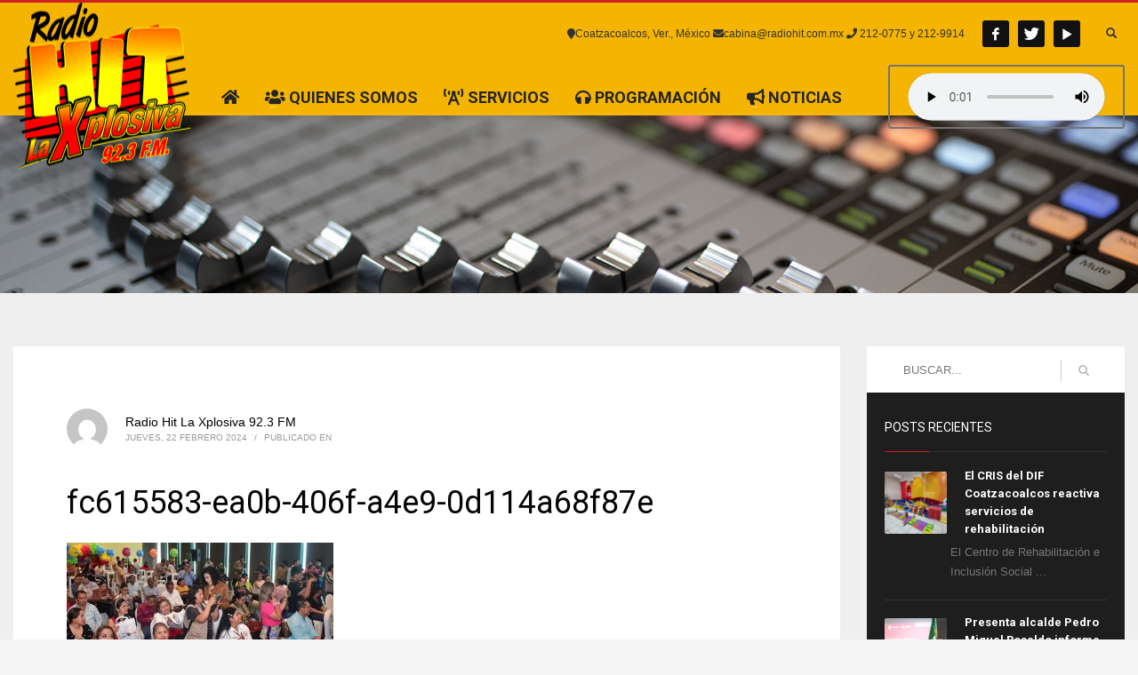

--- FILE ---
content_type: text/html; charset=UTF-8
request_url: https://radiohit.com.mx/22/02/2024/43776/fc615583-ea0b-406f-a4e9-0d114a68f87e/
body_size: 16732
content:
<!DOCTYPE html>
<html dir="ltr" lang="es">
<head>
<meta charset="UTF-8"/>
<meta name="twitter:widgets:csp" content="on"/>
<link rel="profile" href="http://gmpg.org/xfn/11"/>
<link rel="pingback" href="https://radiohit.com.mx/xmlrpc.php"/>

<title>fc615583-ea0b-406f-a4e9-0d114a68f87e | Radio Hit</title>

		<!-- All in One SEO 4.4.3 - aioseo.com -->
		<meta name="robots" content="max-image-preview:large" />
		<meta name="google-site-verification" content="google4183ab7c1d34788e" />
		<link rel="canonical" href="https://radiohit.com.mx/22/02/2024/43776/fc615583-ea0b-406f-a4e9-0d114a68f87e/" />
		<meta name="generator" content="All in One SEO (AIOSEO) 4.4.3" />
		<script type="application/ld+json" class="aioseo-schema">
			{"@context":"https:\/\/schema.org","@graph":[{"@type":"BreadcrumbList","@id":"https:\/\/radiohit.com.mx\/22\/02\/2024\/43776\/fc615583-ea0b-406f-a4e9-0d114a68f87e\/#breadcrumblist","itemListElement":[{"@type":"ListItem","@id":"https:\/\/radiohit.com.mx\/#listItem","position":1,"item":{"@type":"WebPage","@id":"https:\/\/radiohit.com.mx\/","name":"Inicio","description":"La Xplosiva 92.3 FM","url":"https:\/\/radiohit.com.mx\/"},"nextItem":"https:\/\/radiohit.com.mx\/22\/02\/2024\/43776\/fc615583-ea0b-406f-a4e9-0d114a68f87e\/#listItem"},{"@type":"ListItem","@id":"https:\/\/radiohit.com.mx\/22\/02\/2024\/43776\/fc615583-ea0b-406f-a4e9-0d114a68f87e\/#listItem","position":2,"item":{"@type":"WebPage","@id":"https:\/\/radiohit.com.mx\/22\/02\/2024\/43776\/fc615583-ea0b-406f-a4e9-0d114a68f87e\/","name":"fc615583-ea0b-406f-a4e9-0d114a68f87e","url":"https:\/\/radiohit.com.mx\/22\/02\/2024\/43776\/fc615583-ea0b-406f-a4e9-0d114a68f87e\/"},"previousItem":"https:\/\/radiohit.com.mx\/#listItem"}]},{"@type":"ItemPage","@id":"https:\/\/radiohit.com.mx\/22\/02\/2024\/43776\/fc615583-ea0b-406f-a4e9-0d114a68f87e\/#itempage","url":"https:\/\/radiohit.com.mx\/22\/02\/2024\/43776\/fc615583-ea0b-406f-a4e9-0d114a68f87e\/","name":"fc615583-ea0b-406f-a4e9-0d114a68f87e | Radio Hit","inLanguage":"es-ES","isPartOf":{"@id":"https:\/\/radiohit.com.mx\/#website"},"breadcrumb":{"@id":"https:\/\/radiohit.com.mx\/22\/02\/2024\/43776\/fc615583-ea0b-406f-a4e9-0d114a68f87e\/#breadcrumblist"},"author":{"@id":"https:\/\/radiohit.com.mx\/author\/webmaster\/#author"},"creator":{"@id":"https:\/\/radiohit.com.mx\/author\/webmaster\/#author"},"datePublished":"2024-02-22T23:17:22-06:00","dateModified":"2024-02-22T23:17:22-06:00"},{"@type":"Organization","@id":"https:\/\/radiohit.com.mx\/#organization","name":"RADIO HIT COATZACOALCOS","url":"https:\/\/radiohit.com.mx\/","logo":{"@type":"ImageObject","url":"https:\/\/radiohit.com.mx\/wp-content\/uploads\/2020\/03\/radiohit_agencia_multimedios_radio_video_tv_facebook_youtube_comerciales_audios_marketing_digital_trafiker_coatzacoalcos_minatitlan_acayucan_logo_normal.png","@id":"https:\/\/radiohit.com.mx\/#organizationLogo","width":257,"height":200},"image":{"@id":"https:\/\/radiohit.com.mx\/#organizationLogo"}},{"@type":"Person","@id":"https:\/\/radiohit.com.mx\/author\/webmaster\/#author","url":"https:\/\/radiohit.com.mx\/author\/webmaster\/","name":"Radio Hit La Xplosiva 92.3 FM","image":{"@type":"ImageObject","@id":"https:\/\/radiohit.com.mx\/22\/02\/2024\/43776\/fc615583-ea0b-406f-a4e9-0d114a68f87e\/#authorImage","url":"https:\/\/secure.gravatar.com\/avatar\/318c4d3c888a4cd807789030cb6efe13?s=96&d=mm&r=g","width":96,"height":96,"caption":"Radio Hit La Xplosiva 92.3 FM"}},{"@type":"WebSite","@id":"https:\/\/radiohit.com.mx\/#website","url":"https:\/\/radiohit.com.mx\/","name":"Radio Hit","description":"La Xplosiva 92.3 FM","inLanguage":"es-ES","publisher":{"@id":"https:\/\/radiohit.com.mx\/#organization"}}]}
		</script>
		<script type="text/javascript" >
			window.ga=window.ga||function(){(ga.q=ga.q||[]).push(arguments)};ga.l=+new Date;
			ga('create', "UA-162183869-1", 'auto');
			ga('send', 'pageview');
		</script>
		<script async src="https://www.google-analytics.com/analytics.js"></script>
		<!-- All in One SEO -->

<link rel='dns-prefetch' href='//fonts.googleapis.com' />
<link rel='dns-prefetch' href='//use.fontawesome.com' />
<link rel="alternate" type="application/rss+xml" title="Radio Hit &raquo; Feed" href="https://radiohit.com.mx/feed/" />
<link rel="alternate" type="application/rss+xml" title="Radio Hit &raquo; Feed de los comentarios" href="https://radiohit.com.mx/comments/feed/" />
<script type="text/javascript">
window._wpemojiSettings = {"baseUrl":"https:\/\/s.w.org\/images\/core\/emoji\/14.0.0\/72x72\/","ext":".png","svgUrl":"https:\/\/s.w.org\/images\/core\/emoji\/14.0.0\/svg\/","svgExt":".svg","source":{"concatemoji":"https:\/\/radiohit.com.mx\/wp-includes\/js\/wp-emoji-release.min.js?ver=6.2.8"}};
/*! This file is auto-generated */
!function(e,a,t){var n,r,o,i=a.createElement("canvas"),p=i.getContext&&i.getContext("2d");function s(e,t){p.clearRect(0,0,i.width,i.height),p.fillText(e,0,0);e=i.toDataURL();return p.clearRect(0,0,i.width,i.height),p.fillText(t,0,0),e===i.toDataURL()}function c(e){var t=a.createElement("script");t.src=e,t.defer=t.type="text/javascript",a.getElementsByTagName("head")[0].appendChild(t)}for(o=Array("flag","emoji"),t.supports={everything:!0,everythingExceptFlag:!0},r=0;r<o.length;r++)t.supports[o[r]]=function(e){if(p&&p.fillText)switch(p.textBaseline="top",p.font="600 32px Arial",e){case"flag":return s("\ud83c\udff3\ufe0f\u200d\u26a7\ufe0f","\ud83c\udff3\ufe0f\u200b\u26a7\ufe0f")?!1:!s("\ud83c\uddfa\ud83c\uddf3","\ud83c\uddfa\u200b\ud83c\uddf3")&&!s("\ud83c\udff4\udb40\udc67\udb40\udc62\udb40\udc65\udb40\udc6e\udb40\udc67\udb40\udc7f","\ud83c\udff4\u200b\udb40\udc67\u200b\udb40\udc62\u200b\udb40\udc65\u200b\udb40\udc6e\u200b\udb40\udc67\u200b\udb40\udc7f");case"emoji":return!s("\ud83e\udef1\ud83c\udffb\u200d\ud83e\udef2\ud83c\udfff","\ud83e\udef1\ud83c\udffb\u200b\ud83e\udef2\ud83c\udfff")}return!1}(o[r]),t.supports.everything=t.supports.everything&&t.supports[o[r]],"flag"!==o[r]&&(t.supports.everythingExceptFlag=t.supports.everythingExceptFlag&&t.supports[o[r]]);t.supports.everythingExceptFlag=t.supports.everythingExceptFlag&&!t.supports.flag,t.DOMReady=!1,t.readyCallback=function(){t.DOMReady=!0},t.supports.everything||(n=function(){t.readyCallback()},a.addEventListener?(a.addEventListener("DOMContentLoaded",n,!1),e.addEventListener("load",n,!1)):(e.attachEvent("onload",n),a.attachEvent("onreadystatechange",function(){"complete"===a.readyState&&t.readyCallback()})),(e=t.source||{}).concatemoji?c(e.concatemoji):e.wpemoji&&e.twemoji&&(c(e.twemoji),c(e.wpemoji)))}(window,document,window._wpemojiSettings);
</script>
<style type="text/css">
img.wp-smiley,
img.emoji {
	display: inline !important;
	border: none !important;
	box-shadow: none !important;
	height: 1em !important;
	width: 1em !important;
	margin: 0 0.07em !important;
	vertical-align: -0.1em !important;
	background: none !important;
	padding: 0 !important;
}
</style>
	<link rel='stylesheet' id='zn_all_g_fonts-css' href='//fonts.googleapis.com/css?family=Roboto%3Aregular%2C300%2C700%2C900&#038;ver=6.2.8' type='text/css' media='all' />
<link rel='stylesheet' id='wp-block-library-css' href='https://radiohit.com.mx/wp-includes/css/dist/block-library/style.min.css?ver=6.2.8' type='text/css' media='all' />
<style id='joinchat-button-style-inline-css' type='text/css'>
.wp-block-joinchat-button{border:none!important;text-align:center}.wp-block-joinchat-button figure{display:table;margin:0 auto;padding:0}.wp-block-joinchat-button figcaption{font:normal normal 400 .6em/2em var(--wp--preset--font-family--system-font,sans-serif);margin:0;padding:0}.wp-block-joinchat-button .joinchat-button__qr{background-color:#fff;border:6px solid #25d366;border-radius:30px;box-sizing:content-box;display:block;height:200px;margin:auto;overflow:hidden;padding:10px;width:200px}.wp-block-joinchat-button .joinchat-button__qr canvas,.wp-block-joinchat-button .joinchat-button__qr img{display:block;margin:auto}.wp-block-joinchat-button .joinchat-button__link{align-items:center;background-color:#25d366;border:6px solid #25d366;border-radius:30px;display:inline-flex;flex-flow:row nowrap;justify-content:center;line-height:1.25em;margin:0 auto;text-decoration:none}.wp-block-joinchat-button .joinchat-button__link:before{background:transparent var(--joinchat-ico) no-repeat center;background-size:100%;content:"";display:block;height:1.5em;margin:-.75em .75em -.75em 0;width:1.5em}.wp-block-joinchat-button figure+.joinchat-button__link{margin-top:10px}@media (orientation:landscape)and (min-height:481px),(orientation:portrait)and (min-width:481px){.wp-block-joinchat-button.joinchat-button--qr-only figure+.joinchat-button__link{display:none}}@media (max-width:480px),(orientation:landscape)and (max-height:480px){.wp-block-joinchat-button figure{display:none}}

</style>
<link rel='stylesheet' id='classic-theme-styles-css' href='https://radiohit.com.mx/wp-includes/css/classic-themes.min.css?ver=6.2.8' type='text/css' media='all' />
<style id='global-styles-inline-css' type='text/css'>
body{--wp--preset--color--black: #000000;--wp--preset--color--cyan-bluish-gray: #abb8c3;--wp--preset--color--white: #ffffff;--wp--preset--color--pale-pink: #f78da7;--wp--preset--color--vivid-red: #cf2e2e;--wp--preset--color--luminous-vivid-orange: #ff6900;--wp--preset--color--luminous-vivid-amber: #fcb900;--wp--preset--color--light-green-cyan: #7bdcb5;--wp--preset--color--vivid-green-cyan: #00d084;--wp--preset--color--pale-cyan-blue: #8ed1fc;--wp--preset--color--vivid-cyan-blue: #0693e3;--wp--preset--color--vivid-purple: #9b51e0;--wp--preset--gradient--vivid-cyan-blue-to-vivid-purple: linear-gradient(135deg,rgba(6,147,227,1) 0%,rgb(155,81,224) 100%);--wp--preset--gradient--light-green-cyan-to-vivid-green-cyan: linear-gradient(135deg,rgb(122,220,180) 0%,rgb(0,208,130) 100%);--wp--preset--gradient--luminous-vivid-amber-to-luminous-vivid-orange: linear-gradient(135deg,rgba(252,185,0,1) 0%,rgba(255,105,0,1) 100%);--wp--preset--gradient--luminous-vivid-orange-to-vivid-red: linear-gradient(135deg,rgba(255,105,0,1) 0%,rgb(207,46,46) 100%);--wp--preset--gradient--very-light-gray-to-cyan-bluish-gray: linear-gradient(135deg,rgb(238,238,238) 0%,rgb(169,184,195) 100%);--wp--preset--gradient--cool-to-warm-spectrum: linear-gradient(135deg,rgb(74,234,220) 0%,rgb(151,120,209) 20%,rgb(207,42,186) 40%,rgb(238,44,130) 60%,rgb(251,105,98) 80%,rgb(254,248,76) 100%);--wp--preset--gradient--blush-light-purple: linear-gradient(135deg,rgb(255,206,236) 0%,rgb(152,150,240) 100%);--wp--preset--gradient--blush-bordeaux: linear-gradient(135deg,rgb(254,205,165) 0%,rgb(254,45,45) 50%,rgb(107,0,62) 100%);--wp--preset--gradient--luminous-dusk: linear-gradient(135deg,rgb(255,203,112) 0%,rgb(199,81,192) 50%,rgb(65,88,208) 100%);--wp--preset--gradient--pale-ocean: linear-gradient(135deg,rgb(255,245,203) 0%,rgb(182,227,212) 50%,rgb(51,167,181) 100%);--wp--preset--gradient--electric-grass: linear-gradient(135deg,rgb(202,248,128) 0%,rgb(113,206,126) 100%);--wp--preset--gradient--midnight: linear-gradient(135deg,rgb(2,3,129) 0%,rgb(40,116,252) 100%);--wp--preset--duotone--dark-grayscale: url('#wp-duotone-dark-grayscale');--wp--preset--duotone--grayscale: url('#wp-duotone-grayscale');--wp--preset--duotone--purple-yellow: url('#wp-duotone-purple-yellow');--wp--preset--duotone--blue-red: url('#wp-duotone-blue-red');--wp--preset--duotone--midnight: url('#wp-duotone-midnight');--wp--preset--duotone--magenta-yellow: url('#wp-duotone-magenta-yellow');--wp--preset--duotone--purple-green: url('#wp-duotone-purple-green');--wp--preset--duotone--blue-orange: url('#wp-duotone-blue-orange');--wp--preset--font-size--small: 13px;--wp--preset--font-size--medium: 20px;--wp--preset--font-size--large: 36px;--wp--preset--font-size--x-large: 42px;--wp--preset--spacing--20: 0.44rem;--wp--preset--spacing--30: 0.67rem;--wp--preset--spacing--40: 1rem;--wp--preset--spacing--50: 1.5rem;--wp--preset--spacing--60: 2.25rem;--wp--preset--spacing--70: 3.38rem;--wp--preset--spacing--80: 5.06rem;--wp--preset--shadow--natural: 6px 6px 9px rgba(0, 0, 0, 0.2);--wp--preset--shadow--deep: 12px 12px 50px rgba(0, 0, 0, 0.4);--wp--preset--shadow--sharp: 6px 6px 0px rgba(0, 0, 0, 0.2);--wp--preset--shadow--outlined: 6px 6px 0px -3px rgba(255, 255, 255, 1), 6px 6px rgba(0, 0, 0, 1);--wp--preset--shadow--crisp: 6px 6px 0px rgba(0, 0, 0, 1);}:where(.is-layout-flex){gap: 0.5em;}body .is-layout-flow > .alignleft{float: left;margin-inline-start: 0;margin-inline-end: 2em;}body .is-layout-flow > .alignright{float: right;margin-inline-start: 2em;margin-inline-end: 0;}body .is-layout-flow > .aligncenter{margin-left: auto !important;margin-right: auto !important;}body .is-layout-constrained > .alignleft{float: left;margin-inline-start: 0;margin-inline-end: 2em;}body .is-layout-constrained > .alignright{float: right;margin-inline-start: 2em;margin-inline-end: 0;}body .is-layout-constrained > .aligncenter{margin-left: auto !important;margin-right: auto !important;}body .is-layout-constrained > :where(:not(.alignleft):not(.alignright):not(.alignfull)){max-width: var(--wp--style--global--content-size);margin-left: auto !important;margin-right: auto !important;}body .is-layout-constrained > .alignwide{max-width: var(--wp--style--global--wide-size);}body .is-layout-flex{display: flex;}body .is-layout-flex{flex-wrap: wrap;align-items: center;}body .is-layout-flex > *{margin: 0;}:where(.wp-block-columns.is-layout-flex){gap: 2em;}.has-black-color{color: var(--wp--preset--color--black) !important;}.has-cyan-bluish-gray-color{color: var(--wp--preset--color--cyan-bluish-gray) !important;}.has-white-color{color: var(--wp--preset--color--white) !important;}.has-pale-pink-color{color: var(--wp--preset--color--pale-pink) !important;}.has-vivid-red-color{color: var(--wp--preset--color--vivid-red) !important;}.has-luminous-vivid-orange-color{color: var(--wp--preset--color--luminous-vivid-orange) !important;}.has-luminous-vivid-amber-color{color: var(--wp--preset--color--luminous-vivid-amber) !important;}.has-light-green-cyan-color{color: var(--wp--preset--color--light-green-cyan) !important;}.has-vivid-green-cyan-color{color: var(--wp--preset--color--vivid-green-cyan) !important;}.has-pale-cyan-blue-color{color: var(--wp--preset--color--pale-cyan-blue) !important;}.has-vivid-cyan-blue-color{color: var(--wp--preset--color--vivid-cyan-blue) !important;}.has-vivid-purple-color{color: var(--wp--preset--color--vivid-purple) !important;}.has-black-background-color{background-color: var(--wp--preset--color--black) !important;}.has-cyan-bluish-gray-background-color{background-color: var(--wp--preset--color--cyan-bluish-gray) !important;}.has-white-background-color{background-color: var(--wp--preset--color--white) !important;}.has-pale-pink-background-color{background-color: var(--wp--preset--color--pale-pink) !important;}.has-vivid-red-background-color{background-color: var(--wp--preset--color--vivid-red) !important;}.has-luminous-vivid-orange-background-color{background-color: var(--wp--preset--color--luminous-vivid-orange) !important;}.has-luminous-vivid-amber-background-color{background-color: var(--wp--preset--color--luminous-vivid-amber) !important;}.has-light-green-cyan-background-color{background-color: var(--wp--preset--color--light-green-cyan) !important;}.has-vivid-green-cyan-background-color{background-color: var(--wp--preset--color--vivid-green-cyan) !important;}.has-pale-cyan-blue-background-color{background-color: var(--wp--preset--color--pale-cyan-blue) !important;}.has-vivid-cyan-blue-background-color{background-color: var(--wp--preset--color--vivid-cyan-blue) !important;}.has-vivid-purple-background-color{background-color: var(--wp--preset--color--vivid-purple) !important;}.has-black-border-color{border-color: var(--wp--preset--color--black) !important;}.has-cyan-bluish-gray-border-color{border-color: var(--wp--preset--color--cyan-bluish-gray) !important;}.has-white-border-color{border-color: var(--wp--preset--color--white) !important;}.has-pale-pink-border-color{border-color: var(--wp--preset--color--pale-pink) !important;}.has-vivid-red-border-color{border-color: var(--wp--preset--color--vivid-red) !important;}.has-luminous-vivid-orange-border-color{border-color: var(--wp--preset--color--luminous-vivid-orange) !important;}.has-luminous-vivid-amber-border-color{border-color: var(--wp--preset--color--luminous-vivid-amber) !important;}.has-light-green-cyan-border-color{border-color: var(--wp--preset--color--light-green-cyan) !important;}.has-vivid-green-cyan-border-color{border-color: var(--wp--preset--color--vivid-green-cyan) !important;}.has-pale-cyan-blue-border-color{border-color: var(--wp--preset--color--pale-cyan-blue) !important;}.has-vivid-cyan-blue-border-color{border-color: var(--wp--preset--color--vivid-cyan-blue) !important;}.has-vivid-purple-border-color{border-color: var(--wp--preset--color--vivid-purple) !important;}.has-vivid-cyan-blue-to-vivid-purple-gradient-background{background: var(--wp--preset--gradient--vivid-cyan-blue-to-vivid-purple) !important;}.has-light-green-cyan-to-vivid-green-cyan-gradient-background{background: var(--wp--preset--gradient--light-green-cyan-to-vivid-green-cyan) !important;}.has-luminous-vivid-amber-to-luminous-vivid-orange-gradient-background{background: var(--wp--preset--gradient--luminous-vivid-amber-to-luminous-vivid-orange) !important;}.has-luminous-vivid-orange-to-vivid-red-gradient-background{background: var(--wp--preset--gradient--luminous-vivid-orange-to-vivid-red) !important;}.has-very-light-gray-to-cyan-bluish-gray-gradient-background{background: var(--wp--preset--gradient--very-light-gray-to-cyan-bluish-gray) !important;}.has-cool-to-warm-spectrum-gradient-background{background: var(--wp--preset--gradient--cool-to-warm-spectrum) !important;}.has-blush-light-purple-gradient-background{background: var(--wp--preset--gradient--blush-light-purple) !important;}.has-blush-bordeaux-gradient-background{background: var(--wp--preset--gradient--blush-bordeaux) !important;}.has-luminous-dusk-gradient-background{background: var(--wp--preset--gradient--luminous-dusk) !important;}.has-pale-ocean-gradient-background{background: var(--wp--preset--gradient--pale-ocean) !important;}.has-electric-grass-gradient-background{background: var(--wp--preset--gradient--electric-grass) !important;}.has-midnight-gradient-background{background: var(--wp--preset--gradient--midnight) !important;}.has-small-font-size{font-size: var(--wp--preset--font-size--small) !important;}.has-medium-font-size{font-size: var(--wp--preset--font-size--medium) !important;}.has-large-font-size{font-size: var(--wp--preset--font-size--large) !important;}.has-x-large-font-size{font-size: var(--wp--preset--font-size--x-large) !important;}
.wp-block-navigation a:where(:not(.wp-element-button)){color: inherit;}
:where(.wp-block-columns.is-layout-flex){gap: 2em;}
.wp-block-pullquote{font-size: 1.5em;line-height: 1.6;}
</style>
<link rel='stylesheet' id='kallyas-styles-css' href='https://radiohit.com.mx/wp-content/themes/kallyas/style.css?ver=4.17.5' type='text/css' media='all' />
<link rel='stylesheet' id='th-bootstrap-styles-css' href='https://radiohit.com.mx/wp-content/themes/kallyas/css/bootstrap.min.css?ver=4.17.5' type='text/css' media='all' />
<link rel='stylesheet' id='th-theme-template-styles-css' href='https://radiohit.com.mx/wp-content/themes/kallyas/css/template.min.css?ver=4.17.5' type='text/css' media='all' />
<link rel='stylesheet' id='font-awesome-official-css' href='https://use.fontawesome.com/releases/v5.12.1/css/all.css' type='text/css' media='all' integrity="sha384-v8BU367qNbs/aIZIxuivaU55N5GPF89WBerHoGA4QTcbUjYiLQtKdrfXnqAcXyTv" crossorigin="anonymous" />
<link rel='stylesheet' id='zion-frontend-css' href='https://radiohit.com.mx/wp-content/themes/kallyas/framework/zion-builder/assets/css/znb_frontend.css?ver=1.0.28' type='text/css' media='all' />
<link rel='stylesheet' id='43781-layout.css-css' href='//radiohit.com.mx/wp-content/uploads/zion-builder/cache/43781-layout.css?ver=da988ebdfe0c835c6ec68064ff95c804' type='text/css' media='all' />
<link rel='stylesheet' id='kallyas-child-css' href='https://radiohit.com.mx/wp-content/themes/kallyas-child/style.css?ver=4.17.5' type='text/css' media='all' />
<link rel='stylesheet' id='th-theme-print-stylesheet-css' href='https://radiohit.com.mx/wp-content/themes/kallyas/css/print.css?ver=4.17.5' type='text/css' media='print' />
<link rel='stylesheet' id='th-theme-options-styles-css' href='//radiohit.com.mx/wp-content/uploads/zn_dynamic.css?ver=1767578493' type='text/css' media='all' />
<link rel='stylesheet' id='font-awesome-official-v4shim-css' href='https://use.fontawesome.com/releases/v5.12.1/css/v4-shims.css' type='text/css' media='all' integrity="sha384-C8a18+Gvny8XkjAdfto/vjAUdpGuPtl1Ix/K2BgKhFaVO6w4onVVHiEaN9h9XsvX" crossorigin="anonymous" />
<style id='font-awesome-official-v4shim-inline-css' type='text/css'>
@font-face {
font-family: "FontAwesome";
font-display: block;
src: url("https://use.fontawesome.com/releases/v5.12.1/webfonts/fa-brands-400.eot"),
		url("https://use.fontawesome.com/releases/v5.12.1/webfonts/fa-brands-400.eot?#iefix") format("embedded-opentype"),
		url("https://use.fontawesome.com/releases/v5.12.1/webfonts/fa-brands-400.woff2") format("woff2"),
		url("https://use.fontawesome.com/releases/v5.12.1/webfonts/fa-brands-400.woff") format("woff"),
		url("https://use.fontawesome.com/releases/v5.12.1/webfonts/fa-brands-400.ttf") format("truetype"),
		url("https://use.fontawesome.com/releases/v5.12.1/webfonts/fa-brands-400.svg#fontawesome") format("svg");
}

@font-face {
font-family: "FontAwesome";
font-display: block;
src: url("https://use.fontawesome.com/releases/v5.12.1/webfonts/fa-solid-900.eot"),
		url("https://use.fontawesome.com/releases/v5.12.1/webfonts/fa-solid-900.eot?#iefix") format("embedded-opentype"),
		url("https://use.fontawesome.com/releases/v5.12.1/webfonts/fa-solid-900.woff2") format("woff2"),
		url("https://use.fontawesome.com/releases/v5.12.1/webfonts/fa-solid-900.woff") format("woff"),
		url("https://use.fontawesome.com/releases/v5.12.1/webfonts/fa-solid-900.ttf") format("truetype"),
		url("https://use.fontawesome.com/releases/v5.12.1/webfonts/fa-solid-900.svg#fontawesome") format("svg");
}

@font-face {
font-family: "FontAwesome";
font-display: block;
src: url("https://use.fontawesome.com/releases/v5.12.1/webfonts/fa-regular-400.eot"),
		url("https://use.fontawesome.com/releases/v5.12.1/webfonts/fa-regular-400.eot?#iefix") format("embedded-opentype"),
		url("https://use.fontawesome.com/releases/v5.12.1/webfonts/fa-regular-400.woff2") format("woff2"),
		url("https://use.fontawesome.com/releases/v5.12.1/webfonts/fa-regular-400.woff") format("woff"),
		url("https://use.fontawesome.com/releases/v5.12.1/webfonts/fa-regular-400.ttf") format("truetype"),
		url("https://use.fontawesome.com/releases/v5.12.1/webfonts/fa-regular-400.svg#fontawesome") format("svg");
unicode-range: U+F004-F005,U+F007,U+F017,U+F022,U+F024,U+F02E,U+F03E,U+F044,U+F057-F059,U+F06E,U+F070,U+F075,U+F07B-F07C,U+F080,U+F086,U+F089,U+F094,U+F09D,U+F0A0,U+F0A4-F0A7,U+F0C5,U+F0C7-F0C8,U+F0E0,U+F0EB,U+F0F3,U+F0F8,U+F0FE,U+F111,U+F118-F11A,U+F11C,U+F133,U+F144,U+F146,U+F14A,U+F14D-F14E,U+F150-F152,U+F15B-F15C,U+F164-F165,U+F185-F186,U+F191-F192,U+F1AD,U+F1C1-F1C9,U+F1CD,U+F1D8,U+F1E3,U+F1EA,U+F1F6,U+F1F9,U+F20A,U+F247-F249,U+F24D,U+F254-F25B,U+F25D,U+F267,U+F271-F274,U+F279,U+F28B,U+F28D,U+F2B5-F2B6,U+F2B9,U+F2BB,U+F2BD,U+F2C1-F2C2,U+F2D0,U+F2D2,U+F2DC,U+F2ED,U+F328,U+F358-F35B,U+F3A5,U+F3D1,U+F410,U+F4AD;
}
</style>
<script type='text/javascript' src='https://radiohit.com.mx/wp-includes/js/jquery/jquery.min.js?ver=3.6.4' id='jquery-core-js'></script>
<script type='text/javascript' src='https://radiohit.com.mx/wp-includes/js/jquery/jquery-migrate.min.js?ver=3.4.0' id='jquery-migrate-js'></script>
<link rel="https://api.w.org/" href="https://radiohit.com.mx/wp-json/" /><link rel="alternate" type="application/json" href="https://radiohit.com.mx/wp-json/wp/v2/media/43781" /><link rel="EditURI" type="application/rsd+xml" title="RSD" href="https://radiohit.com.mx/xmlrpc.php?rsd" />
<link rel="wlwmanifest" type="application/wlwmanifest+xml" href="https://radiohit.com.mx/wp-includes/wlwmanifest.xml" />
<meta name="generator" content="WordPress 6.2.8" />
<link rel='shortlink' href='https://radiohit.com.mx/?p=43781' />
<link rel="alternate" type="application/json+oembed" href="https://radiohit.com.mx/wp-json/oembed/1.0/embed?url=https%3A%2F%2Fradiohit.com.mx%2F22%2F02%2F2024%2F43776%2Ffc615583-ea0b-406f-a4e9-0d114a68f87e%2F" />
<link rel="alternate" type="text/xml+oembed" href="https://radiohit.com.mx/wp-json/oembed/1.0/embed?url=https%3A%2F%2Fradiohit.com.mx%2F22%2F02%2F2024%2F43776%2Ffc615583-ea0b-406f-a4e9-0d114a68f87e%2F&#038;format=xml" />
		<meta name="theme-color"
			  content="#cd2122">
				<meta name="viewport" content="width=device-width, initial-scale=1, maximum-scale=1"/>
		
		<!--[if lte IE 8]>
		<script type="text/javascript">
			var $buoop = {
				vs: {i: 10, f: 25, o: 12.1, s: 7, n: 9}
			};

			$buoop.ol = window.onload;

			window.onload = function () {
				try {
					if ($buoop.ol) {
						$buoop.ol()
					}
				}
				catch (e) {
				}

				var e = document.createElement("script");
				e.setAttribute("type", "text/javascript");
				e.setAttribute("src", "https://browser-update.org/update.js");
				document.body.appendChild(e);
			};
		</script>
		<![endif]-->

		<!-- for IE6-8 support of HTML5 elements -->
		<!--[if lt IE 9]>
		<script src="//html5shim.googlecode.com/svn/trunk/html5.js"></script>
		<![endif]-->
		
	<!-- Fallback for animating in viewport -->
	<noscript>
		<style type="text/css" media="screen">
			.zn-animateInViewport {visibility: visible;}
		</style>
	</noscript>
	<style type="text/css">.recentcomments a{display:inline !important;padding:0 !important;margin:0 !important;}</style><link rel="icon" href="https://radiohit.com.mx/wp-content/uploads/2021/01/logo-transp-150x150.png" sizes="32x32" />
<link rel="icon" href="https://radiohit.com.mx/wp-content/uploads/2021/01/logo-transp.png" sizes="192x192" />
<link rel="apple-touch-icon" href="https://radiohit.com.mx/wp-content/uploads/2021/01/logo-transp.png" />
<meta name="msapplication-TileImage" content="https://radiohit.com.mx/wp-content/uploads/2021/01/logo-transp.png" />
</head>

<body  class="attachment attachment-template-default single single-attachment postid-43781 attachmentid-43781 attachment-jpeg kl-skin--light" itemscope="itemscope" itemtype="https://schema.org/WebPage" >


<div class="login_register_stuff"></div><!-- end login register stuff -->		<div id="fb-root"></div>
		<script>(function (d, s, id) {
			var js, fjs = d.getElementsByTagName(s)[0];
			if (d.getElementById(id)) {return;}
			js = d.createElement(s); js.id = id;
			js.src = "https://connect.facebook.net/en_US/sdk.js#xfbml=1&version=v3.0";
			fjs.parentNode.insertBefore(js, fjs);
		}(document, 'script', 'facebook-jssdk'));</script>
		

<div id="page_wrapper">

<header id="header" class="site-header  style6 cta_button    header--no-stick  sticky-resize headerstyle--image_color site-header--relative nav-th--light siteheader-classic siteheader-classic-normal sheader-sh--dark"  >
		<div class="site-header-wrapper sticky-top-area">

		<div class="kl-top-header site-header-main-wrapper clearfix   sh--dark">

			<div class="container siteheader-container header--oldstyles">

				<div class="fxb-row fxb-row-col-sm">

										<div class='fxb-col fxb fxb-center-x fxb-center-y fxb-basis-auto fxb-grow-0'>
								<div id="logo-container" class="logo-container   logosize--no zn-original-logo">
			<!-- Logo -->
			<h3 class='site-logo logo ' id='logo'><a href='https://radiohit.com.mx/' class='site-logo-anch'><img class="logo-img site-logo-img" src="https://radiohit.com.mx/wp-content/uploads/2021/04/logo-transp.png" width="200" height="188"  alt="Radio Hit" title="La Xplosiva 92.3 FM" data-mobile-logo="https://radiohit.com.mx/wp-content/uploads/2021/04/logo-transp.png" /></a></h3>			<!-- InfoCard -->
					</div>

							</div>
					
					<div class='fxb-col fxb-basis-auto'>

						

	<div class="separator site-header-separator visible-xs"></div>
	<div class="fxb-row site-header-row site-header-top ">

		<div class='fxb-col fxb fxb-start-x fxb-center-y fxb-basis-auto site-header-col-left site-header-top-left'>
								</div>

		<div class='fxb-col fxb fxb-end-x fxb-center-y fxb-basis-auto site-header-col-right site-header-top-right'>
						<div class="sh-component kl-header-toptext kl-font-alt"><i class="fas fa-map-marker"></i>Coatzacoalcos, Ver., México   <i class="fas fa-envelope"></i>cabina@radiohit.com.mx   <i class="fas fa-phone"></i> 212-0775 y 212-9914  </div><ul class="sh-component social-icons sc--normal topnav navRight topnav-no-hdnav"><li class="topnav-li social-icons-li"><a href="https://www.facebook.com/radiohitlaexplosiva/" data-zniconfam="kl-social-icons" data-zn_icon="" target="_blank" class="topnav-item social-icons-item scheader-icon-" title="FB"></a></li><li class="topnav-li social-icons-li"><a href="https://twitter.com/RadioHit923" data-zniconfam="kl-social-icons" data-zn_icon="" target="_blank" class="topnav-item social-icons-item scheader-icon-" title="tw"></a></li><li class="topnav-li social-icons-li"><a href="https://www.youtube.com/channel/UC4oZm0B5_BDtaPVotkkl1GQ" data-zniconfam="glyphicons_halflingsregular" data-zn_icon="" target="_blank" class="topnav-item social-icons-item scheader-icon-" title="YT"></a></li></ul>
		<div id="search" class="sh-component header-search headsearch--min">

			<a href="#" class="searchBtn header-search-button">
				<span class="glyphicon glyphicon-search kl-icon-white"></span>
			</a>

			<div class="search-container header-search-container">
				
<form id="searchform" class="gensearch__form" action="https://radiohit.com.mx/" method="get">
	<input id="s" name="s" value="" class="inputbox gensearch__input" type="text" placeholder="BUSCAR..." />
	<button type="submit" id="searchsubmit" value="go" class="gensearch__submit glyphicon glyphicon-search"></button>
	</form>			</div>
		</div>

				</div>

	</div><!-- /.site-header-top -->

	<div class="separator site-header-separator visible-xs"></div>


<div class="fxb-row site-header-row site-header-main ">

	<div class='fxb-col fxb fxb-start-x fxb-center-y fxb-basis-auto site-header-col-left site-header-main-left'>
			</div>

	<div class='fxb-col fxb fxb-center-x fxb-center-y fxb-basis-auto site-header-col-center site-header-main-center'>
			</div>

	<div class='fxb-col fxb fxb-end-x fxb-center-y fxb-basis-auto site-header-col-right site-header-main-right'>

		<div class='fxb-col fxb fxb-end-x fxb-center-y fxb-basis-auto site-header-main-right-top'>
								<div class="sh-component main-menu-wrapper" role="navigation" itemscope="itemscope" itemtype="https://schema.org/SiteNavigationElement" >

					<div class="zn-res-menuwrapper">
			<a href="#" class="zn-res-trigger zn-menuBurger zn-menuBurger--3--s zn-menuBurger--anim1 " id="zn-res-trigger">
				<span></span>
				<span></span>
				<span></span>
			</a>
		</div><!-- end responsive menu -->
		<div id="main-menu" class="main-nav mainnav--sidepanel mainnav--active-text mainnav--pointer-dash nav-mm--dark zn_mega_wrapper "><ul id="menu-principal" class="main-menu main-menu-nav zn_mega_menu "><li id="menu-item-2957" class="main-menu-item menu-item menu-item-type-post_type menu-item-object-page menu-item-home menu-item-2957  main-menu-item-top  menu-item-even menu-item-depth-0"><a href="https://radiohit.com.mx/" class=" main-menu-link main-menu-link-top"><span><i class="fas fa-home"></i></span></a></li>
<li id="menu-item-2819" class="main-menu-item menu-item menu-item-type-post_type menu-item-object-page menu-item-has-children menu-item-2819  main-menu-item-top  menu-item-even menu-item-depth-0"><a href="https://radiohit.com.mx/radio-hit-%e2%80%a2la-xplosiva-92-3fm/" class=" main-menu-link main-menu-link-top"><span><i class="fas fa-users"></i> Quienes somos</span></a>
<ul class="sub-menu clearfix">
	<li id="menu-item-2824" class="main-menu-item menu-item menu-item-type-post_type menu-item-object-page menu-item-2824  main-menu-item-sub  menu-item-odd menu-item-depth-1"><a href="https://radiohit.com.mx/radio-hit-%e2%80%a2la-xplosiva-92-3fm/" class=" main-menu-link main-menu-link-sub"><span>Radio Hit •La Xplosiva 92.3FM</span></a></li>
	<li id="menu-item-2917" class="main-menu-item menu-item menu-item-type-post_type menu-item-object-page menu-item-2917  main-menu-item-sub  menu-item-odd menu-item-depth-1"><a href="https://radiohit.com.mx/circulacion-y-cobertura-geografica/" class=" main-menu-link main-menu-link-sub"><span>Cobertura Geográfica</span></a></li>
	<li id="menu-item-2816" class="main-menu-item menu-item menu-item-type-post_type menu-item-object-page menu-item-2816  main-menu-item-sub  menu-item-odd menu-item-depth-1"><a href="https://radiohit.com.mx/codigo-de-etica/" class=" main-menu-link main-menu-link-sub"><span>Código de Ética</span></a></li>
	<li id="menu-item-2817" class="main-menu-item menu-item menu-item-type-post_type menu-item-object-page menu-item-2817  main-menu-item-sub  menu-item-odd menu-item-depth-1"><a href="https://radiohit.com.mx/derecho-de-replica/" class=" main-menu-link main-menu-link-sub"><span>Derecho de Réplica</span></a></li>
	<li id="menu-item-2815" class="main-menu-item menu-item menu-item-type-post_type menu-item-object-page menu-item-privacy-policy menu-item-2815  main-menu-item-sub  menu-item-odd menu-item-depth-1"><a href="https://radiohit.com.mx/aviso-de-privacidad/" class=" main-menu-link main-menu-link-sub"><span>Aviso de Privacidad</span></a></li>
</ul>
</li>
<li id="menu-item-2820" class="main-menu-item menu-item menu-item-type-post_type menu-item-object-page menu-item-2820  main-menu-item-top  menu-item-even menu-item-depth-0"><a href="https://radiohit.com.mx/servicios/" class=" main-menu-link main-menu-link-top"><span><i class="fas fa-broadcast-tower"></i> Servicios</span></a></li>
<li id="menu-item-1793" class="main-menu-item menu-item menu-item-type-post_type menu-item-object-page menu-item-1793  main-menu-item-top  menu-item-even menu-item-depth-0"><a href="https://radiohit.com.mx/programacion/" class=" main-menu-link main-menu-link-top"><span><i class="fas fa-headphones"></i> Programación</span></a></li>
<li id="menu-item-2814" class="main-menu-item menu-item menu-item-type-post_type menu-item-object-page menu-item-has-children menu-item-2814  main-menu-item-top  menu-item-even menu-item-depth-0"><a href="https://radiohit.com.mx/todas-la-noticias/" class=" main-menu-link main-menu-link-top"><span><i class="fas fa-bullhorn"></i> Noticias</span></a>
<ul class="sub-menu clearfix">
	<li id="menu-item-1795" class="main-menu-item menu-item menu-item-type-taxonomy menu-item-object-category menu-item-1795  main-menu-item-sub  menu-item-odd menu-item-depth-1"><a href="https://radiohit.com.mx/category/locales/" class=" main-menu-link main-menu-link-sub"><span>Locales</span></a></li>
	<li id="menu-item-1796" class="main-menu-item menu-item menu-item-type-taxonomy menu-item-object-category menu-item-1796  main-menu-item-sub  menu-item-odd menu-item-depth-1"><a href="https://radiohit.com.mx/category/estatales/" class=" main-menu-link main-menu-link-sub"><span>Estatales</span></a></li>
	<li id="menu-item-1794" class="main-menu-item menu-item menu-item-type-taxonomy menu-item-object-category menu-item-1794  main-menu-item-sub  menu-item-odd menu-item-depth-1"><a href="https://radiohit.com.mx/category/nacionales/" class=" main-menu-link main-menu-link-sub"><span>Nacionales</span></a></li>
	<li id="menu-item-3486" class="main-menu-item menu-item menu-item-type-taxonomy menu-item-object-category menu-item-3486  main-menu-item-sub  menu-item-odd menu-item-depth-1"><a href="https://radiohit.com.mx/category/deportes/" class=" main-menu-link main-menu-link-sub"><span>Deportes</span></a></li>
	<li id="menu-item-1797" class="main-menu-item menu-item menu-item-type-taxonomy menu-item-object-category menu-item-1797  main-menu-item-sub  menu-item-odd menu-item-depth-1"><a href="https://radiohit.com.mx/category/espectaculos/" class=" main-menu-link main-menu-link-sub"><span>Espectáculos</span></a></li>
	<li id="menu-item-3487" class="main-menu-item menu-item menu-item-type-post_type menu-item-object-page menu-item-3487  main-menu-item-sub  menu-item-odd menu-item-depth-1"><a href="https://radiohit.com.mx/todas-la-noticias/" class=" main-menu-link main-menu-link-sub"><span>Todas la Noticias</span></a></li>
</ul>
</li>
</ul></div>		</div>
		<!-- end main_menu -->
		<a href="https://strcdn.klm99.com/cp/widgets/player/single/?p=8074"  id="ctabutton"  class="sh-component ctabutton kl-cta-lined btn btn-lined " title="Escucha Radio Hit en vivo." target="_blank" rel="noopener" itemprop="url" ><img src="https://radiohit.com.mx/wp-content/uploads/2020/04/radiohit_en_vivo_boton.png"></a>		</div>

		
	</div>

</div><!-- /.site-header-main -->


					</div>
				</div>
							</div><!-- /.siteheader-container -->
		</div><!-- /.site-header-main-wrapper -->

	</div><!-- /.site-header-wrapper -->
	</header>
<div id="page_header" class="page-subheader page-subheader--auto page-subheader--inherit-hp zn_def_header_style  psubhead-stheader--relative sh-titles--left sh-tcolor--light">

    <div class="bgback"></div>

    
    <div class="th-sparkles"></div>

    <!-- DEFAULT HEADER STYLE -->
    <div class="ph-content-wrap">
        <div class="ph-content-v-center">
            <div>
                <div class="container">
                    <div class="row">
                        
                                            </div>
                    <!-- end row -->
                </div>
            </div>
        </div>
    </div>
    <div class="zn_header_bottom_style"></div></div>

	<section id="content" class="site-content">
		<div class="container">
			<div class="row">

				<!--// Main Content: page content from WP_EDITOR along with the appropriate sidebar if one specified. -->
				<div class="right_sidebar col-sm-8 col-md-9 " role="main" itemprop="mainContentOfPage" >
					<div id="th-content-post">
						<div id="post-43781" class="kl-single-layout--modern post-43781 attachment type-attachment status-inherit hentry">

    
    <div class="itemView clearfix eBlog kl-blog kl-blog-list-wrapper kl-blog--style-light ">

        <div class="kl-blog-post" itemscope="itemscope" itemtype="https://schema.org/Blog" >

    <div class="kl-blog-post-header">
    <div class="kl-blog-post-details clearfix">

        <div class="pull-right hg-postlove-container">
            <!-- Display the postlove plugin here -->
                    </div>

        <div class="kl-blog-post-details-author">

	<div class="kl-blog-post-author-avatar"  itemprop="author" itemscope="itemscope" itemtype="https://schema.org/Person" >
		<img alt='' src='https://secure.gravatar.com/avatar/318c4d3c888a4cd807789030cb6efe13?s=46&#038;d=mm&#038;r=g' srcset='https://secure.gravatar.com/avatar/318c4d3c888a4cd807789030cb6efe13?s=92&#038;d=mm&#038;r=g 2x' class='avatar avatar-46 photo' height='46' width='46' loading='lazy' decoding='async'/>	</div><!-- .author-avatar -->

	<div class="kl-blog-post-author-link vcard author"><span class="fn"><a href="https://radiohit.com.mx/author/webmaster/" title="Entradas de Radio Hit La Xplosiva 92.3 FM" rel="author">Radio Hit La Xplosiva 92.3 FM</a></span></div>

</div>

        <div class="kl-blog-post-meta">
            
<span class="kl-blog-post-date updated" itemprop="datePublished" >
	jueves, 22 febrero 2024</span>
<span class="infSep kl-blog-post-details-sep"> / </span>
<span class="itemCategory kl-blog-post-category"> Publicado en </span>         </div>
    </div>
</div>
<!-- end itemheader -->

<h1 class="page-title kl-blog-post-title entry-title" itemprop="headline" >fc615583-ea0b-406f-a4e9-0d114a68f87e</h1><div class="itemBody kl-blog-post-body kl-blog-cols-2" itemprop="text" >
    <!-- Blog Image -->
        <!-- Blog Content -->
    <p class="attachment"><a href='https://radiohit.com.mx/wp-content/uploads/2024/02/fc615583-ea0b-406f-a4e9-0d114a68f87e.jpg'><img width="300" height="200" src="https://radiohit.com.mx/wp-content/uploads/2024/02/fc615583-ea0b-406f-a4e9-0d114a68f87e-300x200.jpg" class="attachment-medium size-medium" alt="" decoding="async" loading="lazy" srcset="https://radiohit.com.mx/wp-content/uploads/2024/02/fc615583-ea0b-406f-a4e9-0d114a68f87e-300x200.jpg 300w, https://radiohit.com.mx/wp-content/uploads/2024/02/fc615583-ea0b-406f-a4e9-0d114a68f87e-1024x683.jpg 1024w, https://radiohit.com.mx/wp-content/uploads/2024/02/fc615583-ea0b-406f-a4e9-0d114a68f87e-768x512.jpg 768w, https://radiohit.com.mx/wp-content/uploads/2024/02/fc615583-ea0b-406f-a4e9-0d114a68f87e-1536x1024.jpg 1536w, https://radiohit.com.mx/wp-content/uploads/2024/02/fc615583-ea0b-406f-a4e9-0d114a68f87e-280x187.jpg 280w, https://radiohit.com.mx/wp-content/uploads/2024/02/fc615583-ea0b-406f-a4e9-0d114a68f87e-1290x860.jpg 1290w, https://radiohit.com.mx/wp-content/uploads/2024/02/fc615583-ea0b-406f-a4e9-0d114a68f87e.jpg 1600w" sizes="(max-width: 300px) 100vw, 300px" /></a></p>

</div>
<!-- end item body -->
<div class="clearfix"></div>

    <div class="row blog-sg-footer">
        <div class="col-sm-6">
                    </div>
        <div class="col-sm-6">
                    </div>
    </div>

        <div class="related-articles kl-blog-related">

        <h3 class="rta-title kl-blog-related-title" itemprop="headline" >Noticias relacionadas</h3>

        <div class="row kl-blog-related-row">
            <div class="col-sm-4">
    <div class="rta-post kl-blog-related-post">
        <a class="kl-blog-related-post-link" href="https://radiohit.com.mx/03/07/2024/45930/">
                    <img class="kl-blog-related-post-img" src="https://radiohit.com.mx/wp-content/uploads/2024/07/a7aba690-a813-450b-9cfd-fbbafda48a3a-370x240_c.jpg" width="370" height="240" alt="" title="a7aba690-a813-450b-9cfd-fbbafda48a3a"/></a>        <h5 class="kl-blog-related-post-title"><a class="kl-blog-related-post-title-link" href="https://radiohit.com.mx/03/07/2024/45930/">Nombra Rocío Nahle a directores de Comunicación Institucional</a></h5>
    </div>
</div>
<div class="col-sm-4">
    <div class="rta-post kl-blog-related-post">
        <a class="kl-blog-related-post-link" href="https://radiohit.com.mx/19/11/2020/20616/">
                    <img class="kl-blog-related-post-img" src="https://radiohit.com.mx/wp-content/uploads/2020/11/1131227-370x240_c.jpg" width="370" height="240" alt="" title="1131227"/></a>        <h5 class="kl-blog-related-post-title"><a class="kl-blog-related-post-title-link" href="https://radiohit.com.mx/19/11/2020/20616/">Productores tendrán apoyo de notarías para constituir sociedades cooperativas: Sedarpa</a></h5>
    </div>
</div>
<div class="col-sm-4">
    <div class="rta-post kl-blog-related-post">
        <a class="kl-blog-related-post-link" href="https://radiohit.com.mx/15/03/2023/36957/">
                    <img class="kl-blog-related-post-img" src="https://radiohit.com.mx/wp-content/uploads/2023/03/d8515270-1241-43c6-895a-3e95b78cbdca-370x240_c.jpg" width="370" height="240" alt="" title="d8515270-1241-43c6-895a-3e95b78cbdca"/></a>        <h5 class="kl-blog-related-post-title"><a class="kl-blog-related-post-title-link" href="https://radiohit.com.mx/15/03/2023/36957/">El arte infantil cubano se presentará en la Expo Feria Coatza 2023</a></h5>
    </div>
</div>
        </div>

    </div>
    
</div><!-- /.kl-blog-post -->
    </div>
    <!-- End Item Layout -->
</div>
					</div><!--// #th-content-post -->
				</div>

				<aside class=" col-sm-4 col-md-3 " role="complementary" itemscope="itemscope" itemtype="https://schema.org/WPSideBar" ><div class="zn_sidebar sidebar kl-sidebar--light element-scheme--light"><div id="search-2" class="widget zn-sidebar-widget widget_search">
<form id="searchform" class="gensearch__form" action="https://radiohit.com.mx/" method="get">
	<input id="s" name="s" value="" class="inputbox gensearch__input" type="text" placeholder="BUSCAR..." />
	<button type="submit" id="searchsubmit" value="go" class="gensearch__submit glyphicon glyphicon-search"></button>
	</form></div>			<div id="recent-posts-2" class="widget zn-sidebar-widget widget_recent_entries">			<div class="latest_posts-wgt">			<h3 class="widgettitle zn-sidebar-widget-title title">Posts recientes</h3>			<ul class="posts latest_posts-wgt-posts">
									<li class="lp-post latest_posts-wgt-post">
						<a href="https://radiohit.com.mx/19/01/2026/56602/" class="hoverBorder pull-left latest_posts-wgt-thumb"><img width="54" height="54" src="https://radiohit.com.mx/wp-content/uploads/2026/01/866897da-c111-4849-a76d-86e59356604e-150x150.jpg" class="attachment-54x54 size-54x54 wp-post-image" alt="" decoding="async" loading="lazy" /></a>						<h4 class="title latest_posts-wgt-title" itemprop="headline" >
							<a href="https://radiohit.com.mx/19/01/2026/56602/" class="latest_posts-wgt-title-link" title="El CRIS del DIF Coatzacoalcos reactiva servicios de rehabilitación">
							El CRIS del DIF Coatzacoalcos reactiva servicios de rehabilitación							</a></h4>
													<div class="text latest_posts-wgt-text">El Centro de Rehabilitación e Inclusión Social ...</div>
																	</li>
									<li class="lp-post latest_posts-wgt-post">
						<a href="https://radiohit.com.mx/19/01/2026/56599/" class="hoverBorder pull-left latest_posts-wgt-thumb"><img width="54" height="54" src="https://radiohit.com.mx/wp-content/uploads/2026/01/ca0b27c2-a608-424e-a758-ac691a8e605b-150x150.jpg" class="attachment-54x54 size-54x54 wp-post-image" alt="" decoding="async" loading="lazy" /></a>						<h4 class="title latest_posts-wgt-title" itemprop="headline" >
							<a href="https://radiohit.com.mx/19/01/2026/56599/" class="latest_posts-wgt-title-link" title="Presenta alcalde Pedro Miguel Rosaldo informe de avances a 19 días de gobierno">
							Presenta alcalde Pedro Miguel Rosaldo informe de avances a 19 días de gobierno							</a></h4>
													<div class="text latest_posts-wgt-text">El presidente de Coatzacoalcos, Pedro Miguel Ro...</div>
																	</li>
									<li class="lp-post latest_posts-wgt-post">
						<a href="https://radiohit.com.mx/19/01/2026/56593/" class="hoverBorder pull-left latest_posts-wgt-thumb"><img width="54" height="54" src="https://radiohit.com.mx/wp-content/uploads/2026/01/24433a35-c25a-4fd9-8985-0240c42a6992-150x150.jpg" class="attachment-54x54 size-54x54 wp-post-image" alt="" decoding="async" loading="lazy" /></a>						<h4 class="title latest_posts-wgt-title" itemprop="headline" >
							<a href="https://radiohit.com.mx/19/01/2026/56593/" class="latest_posts-wgt-title-link" title="Implementa Salud operativo preventivo para fiestas de La Candelaria en Tlacotalpan">
							Implementa Salud operativo preventivo para fiestas de La Candelaria en Tlacotalpan							</a></h4>
													<div class="text latest_posts-wgt-text">La Secretaría de Salud implementó un operativo ...</div>
																	</li>
									<li class="lp-post latest_posts-wgt-post">
						<a href="https://radiohit.com.mx/19/01/2026/56590/" class="hoverBorder pull-left latest_posts-wgt-thumb"><img width="54" height="54" src="https://radiohit.com.mx/wp-content/uploads/2026/01/60b47f30-d551-459d-a410-b88bf0c9495f-150x150.jpg" class="attachment-54x54 size-54x54 wp-post-image" alt="" decoding="async" loading="lazy" srcset="https://radiohit.com.mx/wp-content/uploads/2026/01/60b47f30-d551-459d-a410-b88bf0c9495f-150x150.jpg 150w, https://radiohit.com.mx/wp-content/uploads/2026/01/60b47f30-d551-459d-a410-b88bf0c9495f-300x300.jpg 300w, https://radiohit.com.mx/wp-content/uploads/2026/01/60b47f30-d551-459d-a410-b88bf0c9495f-768x768.jpg 768w, https://radiohit.com.mx/wp-content/uploads/2026/01/60b47f30-d551-459d-a410-b88bf0c9495f-187x187.jpg 187w, https://radiohit.com.mx/wp-content/uploads/2026/01/60b47f30-d551-459d-a410-b88bf0c9495f.jpg 1024w" sizes="(max-width: 54px) 100vw, 54px" /></a>						<h4 class="title latest_posts-wgt-title" itemprop="headline" >
							<a href="https://radiohit.com.mx/19/01/2026/56590/" class="latest_posts-wgt-title-link" title="Entrega de placas a domicilio en Veracruz comenzará el 19 de enero">
							Entrega de placas a domicilio en Veracruz comenzará el 19 de enero							</a></h4>
													<div class="text latest_posts-wgt-text">Con envío gratuito hasta el 30 de junio, el Gob...</div>
																	</li>
									<li class="lp-post latest_posts-wgt-post">
						<a href="https://radiohit.com.mx/19/01/2026/56583/" class="hoverBorder pull-left latest_posts-wgt-thumb"><img width="54" height="54" src="https://radiohit.com.mx/wp-content/uploads/2026/01/3fb70c0d-a2aa-4d55-9c23-cb01d8ba0977-150x150.jpg" class="attachment-54x54 size-54x54 wp-post-image" alt="" decoding="async" loading="lazy" /></a>						<h4 class="title latest_posts-wgt-title" itemprop="headline" >
							<a href="https://radiohit.com.mx/19/01/2026/56583/" class="latest_posts-wgt-title-link" title="&#8220;Coatza a otro nivel&#8221;: Arranca Pedro Miguel Rosaldo entrega de 5 mil 500 apoyos alimentarios y lanza tarjeta para tener contacto directo con la ciudadanía">
							&#8220;Coatza a otro nivel&#8221;: Arranca Pedro Miguel Rosaldo entrega de 5 mil 500 apoyos alimentarios y lanza tarjeta para tener contacto directo con la ciudadanía							</a></h4>
													<div class="text latest_posts-wgt-text">Con el objetivo central de erradicar la pobreza...</div>
																	</li>
							</ul>
			</div>			</div>			<div id="recent-comments-2" class="widget zn-sidebar-widget widget_recent_comments"><h3 class="widgettitle zn-sidebar-widget-title title">Comentarios recientes</h3><ul id="recentcomments"></ul></div><div id="archives-3" class="widget zn-sidebar-widget widget_archive"><h3 class="widgettitle zn-sidebar-widget-title title">POR FECHA</h3>			<ul class="menu">
					<li><a href='https://radiohit.com.mx/01/2026/'>enero 2026</a></li>
	<li><a href='https://radiohit.com.mx/12/2025/'>diciembre 2025</a></li>
	<li><a href='https://radiohit.com.mx/09/2025/'>septiembre 2025</a></li>
	<li><a href='https://radiohit.com.mx/08/2025/'>agosto 2025</a></li>
	<li><a href='https://radiohit.com.mx/07/2025/'>julio 2025</a></li>
	<li><a href='https://radiohit.com.mx/06/2025/'>junio 2025</a></li>
	<li><a href='https://radiohit.com.mx/05/2025/'>mayo 2025</a></li>
	<li><a href='https://radiohit.com.mx/04/2025/'>abril 2025</a></li>
	<li><a href='https://radiohit.com.mx/03/2025/'>marzo 2025</a></li>
	<li><a href='https://radiohit.com.mx/02/2025/'>febrero 2025</a></li>
	<li><a href='https://radiohit.com.mx/01/2025/'>enero 2025</a></li>
	<li><a href='https://radiohit.com.mx/12/2024/'>diciembre 2024</a></li>
	<li><a href='https://radiohit.com.mx/11/2024/'>noviembre 2024</a></li>
	<li><a href='https://radiohit.com.mx/10/2024/'>octubre 2024</a></li>
	<li><a href='https://radiohit.com.mx/09/2024/'>septiembre 2024</a></li>
	<li><a href='https://radiohit.com.mx/08/2024/'>agosto 2024</a></li>
	<li><a href='https://radiohit.com.mx/07/2024/'>julio 2024</a></li>
	<li><a href='https://radiohit.com.mx/06/2024/'>junio 2024</a></li>
	<li><a href='https://radiohit.com.mx/05/2024/'>mayo 2024</a></li>
	<li><a href='https://radiohit.com.mx/04/2024/'>abril 2024</a></li>
	<li><a href='https://radiohit.com.mx/03/2024/'>marzo 2024</a></li>
	<li><a href='https://radiohit.com.mx/02/2024/'>febrero 2024</a></li>
	<li><a href='https://radiohit.com.mx/01/2024/'>enero 2024</a></li>
	<li><a href='https://radiohit.com.mx/12/2023/'>diciembre 2023</a></li>
	<li><a href='https://radiohit.com.mx/11/2023/'>noviembre 2023</a></li>
	<li><a href='https://radiohit.com.mx/10/2023/'>octubre 2023</a></li>
	<li><a href='https://radiohit.com.mx/09/2023/'>septiembre 2023</a></li>
	<li><a href='https://radiohit.com.mx/08/2023/'>agosto 2023</a></li>
	<li><a href='https://radiohit.com.mx/07/2023/'>julio 2023</a></li>
	<li><a href='https://radiohit.com.mx/06/2023/'>junio 2023</a></li>
	<li><a href='https://radiohit.com.mx/05/2023/'>mayo 2023</a></li>
	<li><a href='https://radiohit.com.mx/04/2023/'>abril 2023</a></li>
	<li><a href='https://radiohit.com.mx/03/2023/'>marzo 2023</a></li>
	<li><a href='https://radiohit.com.mx/02/2023/'>febrero 2023</a></li>
	<li><a href='https://radiohit.com.mx/01/2023/'>enero 2023</a></li>
	<li><a href='https://radiohit.com.mx/12/2022/'>diciembre 2022</a></li>
	<li><a href='https://radiohit.com.mx/11/2022/'>noviembre 2022</a></li>
	<li><a href='https://radiohit.com.mx/10/2022/'>octubre 2022</a></li>
	<li><a href='https://radiohit.com.mx/09/2022/'>septiembre 2022</a></li>
	<li><a href='https://radiohit.com.mx/08/2022/'>agosto 2022</a></li>
	<li><a href='https://radiohit.com.mx/07/2022/'>julio 2022</a></li>
	<li><a href='https://radiohit.com.mx/06/2022/'>junio 2022</a></li>
	<li><a href='https://radiohit.com.mx/05/2022/'>mayo 2022</a></li>
	<li><a href='https://radiohit.com.mx/04/2022/'>abril 2022</a></li>
	<li><a href='https://radiohit.com.mx/03/2022/'>marzo 2022</a></li>
	<li><a href='https://radiohit.com.mx/02/2022/'>febrero 2022</a></li>
	<li><a href='https://radiohit.com.mx/01/2022/'>enero 2022</a></li>
	<li><a href='https://radiohit.com.mx/12/2021/'>diciembre 2021</a></li>
	<li><a href='https://radiohit.com.mx/11/2021/'>noviembre 2021</a></li>
	<li><a href='https://radiohit.com.mx/10/2021/'>octubre 2021</a></li>
	<li><a href='https://radiohit.com.mx/09/2021/'>septiembre 2021</a></li>
	<li><a href='https://radiohit.com.mx/08/2021/'>agosto 2021</a></li>
	<li><a href='https://radiohit.com.mx/07/2021/'>julio 2021</a></li>
	<li><a href='https://radiohit.com.mx/06/2021/'>junio 2021</a></li>
	<li><a href='https://radiohit.com.mx/05/2021/'>mayo 2021</a></li>
	<li><a href='https://radiohit.com.mx/04/2021/'>abril 2021</a></li>
	<li><a href='https://radiohit.com.mx/03/2021/'>marzo 2021</a></li>
	<li><a href='https://radiohit.com.mx/02/2021/'>febrero 2021</a></li>
	<li><a href='https://radiohit.com.mx/01/2021/'>enero 2021</a></li>
	<li><a href='https://radiohit.com.mx/12/2020/'>diciembre 2020</a></li>
	<li><a href='https://radiohit.com.mx/11/2020/'>noviembre 2020</a></li>
			</ul>
		</div><div id="categories-3" class="widget zn-sidebar-widget widget_categories"><h3 class="widgettitle zn-sidebar-widget-title title">Categorías</h3>			<ul class="menu">
					<li class="cat-item cat-item-531"><a href="https://radiohit.com.mx/category/coronavirus/">Coronavirus</a>
</li>
	<li class="cat-item cat-item-527"><a href="https://radiohit.com.mx/category/deportes/">Deportes</a>
</li>
	<li class="cat-item cat-item-535"><a href="https://radiohit.com.mx/category/elecciones/">Elecciones</a>
</li>
	<li class="cat-item cat-item-526"><a href="https://radiohit.com.mx/category/espectaculos/">Espectáculos</a>
</li>
	<li class="cat-item cat-item-524"><a href="https://radiohit.com.mx/category/estatales/">Estatales</a>
</li>
	<li class="cat-item cat-item-717"><a href="https://radiohit.com.mx/category/internacional/">Internacional</a>
</li>
	<li class="cat-item cat-item-523"><a href="https://radiohit.com.mx/category/locales/">Locales</a>
</li>
	<li class="cat-item cat-item-525"><a href="https://radiohit.com.mx/category/nacionales/">Nacionales</a>
</li>
	<li class="cat-item cat-item-1"><a href="https://radiohit.com.mx/category/radio-hit-noticias/">Radio Hit Noticias</a>
</li>
			</ul>
		</div></div></aside>			</div>
		</div>
	</section><!--// #content -->
<div class="znpb-footer-smart-area" >		<section class="zn_section eluidadf0d8f7     section-sidemargins    section--no " id="eluidadf0d8f7"  >

			
			<div class="zn_section_size container zn-section-height--auto zn-section-content_algn--top ">

				<div class="row gutter-0">
					
		<div class="eluid61c48d92  col-lg-offset-0          col-md-3 col-sm-3   znColumnElement"  id="eluid61c48d92" >

			
			<div class="znColumnElement-innerWrapper-eluid61c48d92 znColumnElement-innerWrapper znColumnElement-innerWrapper--valign-top znColumnElement-innerWrapper--halign-left " >

				<div class="znColumnElement-innerContent">					<div class="kl-title-block clearfix tbk--text-dark tbk--left text-left tbk-symbol--  tbk-icon-pos--after-title eluid0361b9d2 " ><h3 class="tbk__title" itemprop="headline" >1960<i class="far fa-copyright"></i><i class="far fa-registered"></i> Radio Hit ¡La Xplosiva! 92.3FM
<BR>
<i class="fas fa-map-marker"></i> Av. Guerrero 202 Sur, Zona Centro, Coatzacoalcos, Ver., México
 <br><i class="fas fa-microphone"></i> Cabina: (921) 212-0775, 212-6705<br><i class="fas fa-phone"></i> Ventas: (921) 212-2167, 212-9844 </h3></div>				</div>
			</div>

			
		</div>
	
		<div class="eluid3d6116dc  col-lg-offset-1          col-md-2 col-sm-2   znColumnElement"  id="eluid3d6116dc" >

			
			<div class="znColumnElement-innerWrapper-eluid3d6116dc znColumnElement-innerWrapper znColumnElement-innerWrapper--valign-top znColumnElement-innerWrapper--halign-left " >

				<div class="znColumnElement-innerContent">					<div class="kl-title-block clearfix tbk--text- tbk--left text-left tbk-symbol--  tbk-icon-pos--after-title eluid76e1e360 " ><h3 class="tbk__title" itemprop="headline" >RADIO HIT</h3></div><div class="elm-custommenu clearfix eluida84c71a5  text-left elm-custommenu--normal" ><ul id="eluida84c71a5" class="elm-cmlist clearfix elm-cmlist--skin-dark element-scheme--dark zn_dummy_value elm-cmlist--normal nav-with-smooth-scroll"><li id="menu-item-2795" class="menu-item menu-item-type-post_type menu-item-object-page menu-item-2795"><a href="https://radiohit.com.mx/radio-hit-%e2%80%a2la-xplosiva-92-3fm/"><span>Quienes somos</span></a></li>
<li id="menu-item-2797" class="menu-item menu-item-type-post_type menu-item-object-page menu-item-2797"><a href="https://radiohit.com.mx/servicios/"><span>Servicios</span></a></li>
<li id="menu-item-2798" class="menu-item menu-item-type-post_type menu-item-object-page menu-item-2798"><a href="https://radiohit.com.mx/programacion/"><span>Programación</span></a></li>
<li id="menu-item-2914" class="menu-item menu-item-type-post_type menu-item-object-page menu-item-2914"><a href="https://radiohit.com.mx/circulacion-y-cobertura-geografica/"><span>Cobertura Geográfica</span></a></li>
<li id="menu-item-2796" class="menu-item menu-item-type-post_type menu-item-object-page menu-item-2796"><a href="https://radiohit.com.mx/codigo-de-etica/"><span>Código de Ética</span></a></li>
<li id="menu-item-2794" class="menu-item menu-item-type-post_type menu-item-object-page menu-item-2794"><a href="https://radiohit.com.mx/derecho-de-replica/"><span>Derecho de Réplica</span></a></li>
<li id="menu-item-2799" class="menu-item menu-item-type-post_type menu-item-object-page menu-item-privacy-policy menu-item-2799"><a rel="privacy-policy" href="https://radiohit.com.mx/aviso-de-privacidad/"><span>Aviso de Privacidad</span></a></li>
</ul></div>				</div>
			</div>

			
		</div>
	
		<div class="eluidac4d52ea            col-md-2 col-sm-2   znColumnElement"  id="eluidac4d52ea" >

			
			<div class="znColumnElement-innerWrapper-eluidac4d52ea znColumnElement-innerWrapper znColumnElement-innerWrapper--valign-top znColumnElement-innerWrapper--halign-left " >

				<div class="znColumnElement-innerContent">					<div class="kl-title-block clearfix tbk--text- tbk--left text-left tbk-symbol--  tbk-icon-pos--after-title eluidf677322e " ><h3 class="tbk__title" itemprop="headline" >NOTICIAS</h3></div><div class="elm-custommenu clearfix eluiddbcb3a04  text-left elm-custommenu--normal" ><ul id="eluiddbcb3a04" class="elm-cmlist clearfix elm-cmlist--skin-dark element-scheme--dark zn_dummy_value elm-cmlist--normal nav-with-smooth-scroll"><li id="menu-item-2851" class="menu-item menu-item-type-taxonomy menu-item-object-category menu-item-2851"><a href="https://radiohit.com.mx/category/coronavirus/"><span>Coronavirus</span></a></li>
<li id="menu-item-2854" class="menu-item menu-item-type-taxonomy menu-item-object-category menu-item-2854"><a href="https://radiohit.com.mx/category/locales/"><span>Locales</span></a></li>
<li id="menu-item-2852" class="menu-item menu-item-type-taxonomy menu-item-object-category menu-item-2852"><a href="https://radiohit.com.mx/category/estatales/"><span>Estatales</span></a></li>
<li id="menu-item-2853" class="menu-item menu-item-type-taxonomy menu-item-object-category menu-item-2853"><a href="https://radiohit.com.mx/category/nacionales/"><span>Nacionales</span></a></li>
<li id="menu-item-2855" class="menu-item menu-item-type-taxonomy menu-item-object-category menu-item-2855"><a href="https://radiohit.com.mx/category/deportes/"><span>Deportes</span></a></li>
<li id="menu-item-2856" class="menu-item menu-item-type-taxonomy menu-item-object-category menu-item-2856"><a href="https://radiohit.com.mx/category/espectaculos/"><span>Espectáculos</span></a></li>
<li id="menu-item-2931" class="menu-item menu-item-type-post_type menu-item-object-page menu-item-2931"><a href="https://radiohit.com.mx/todas-la-noticias/"><span>Todas la Noticias</span></a></li>
</ul></div>				</div>
			</div>

			
		</div>
	
		<div class="eluid065ebf2d            col-md-2 col-sm-2   znColumnElement"  id="eluid065ebf2d" >

			
			<div class="znColumnElement-innerWrapper-eluid065ebf2d znColumnElement-innerWrapper znColumnElement-innerWrapper--valign-top znColumnElement-innerWrapper--halign-left " >

				<div class="znColumnElement-innerContent">					<div class="kl-title-block clearfix tbk--text- tbk--left text-left tbk-symbol--  tbk-icon-pos--after-title eluid47469314 " ><h3 class="tbk__title" itemprop="headline" >RADIO HIT EN VIVO</h3></div><div class="image-boxes imgbox-simple eluid1b9e2edd " ><a href="http://radio.promosat.com:8116/;"  class="image-boxes-link imgboxes-wrapper u-mb-0  " title="Escuchar Radio hit en vivo" target="_blank" rel="noopener" itemprop="url" ><div class="image-boxes-img-wrapper img-align-center"><img class="image-boxes-img img-responsive " src="https://radiohit.com.mx/wp-content/uploads/2020/04/radiohit_en_vivo_boton.png"   alt=""  title="radiohit_en_vivo_boton" /></div></a></div><div class="kl-title-block clearfix tbk--text- tbk--left text-left tbk-symbol--  tbk-icon-pos--after-title eluid3e1e07f7 " ><h3 class="tbk__title" itemprop="headline" >SÍGUENOS EN</h3></div><div class="elm-socialicons eluid34e79bdb  text-left sc-icon--left elm-socialicons--light element-scheme--light" ><ul class="elm-social-icons sc--normal sh--rounded sc-lay--normal clearfix"><li class="elm-social-icons-item"><a href="https://www.facebook.com/radiohitlaexplosiva/"  class="elm-sc-link elm-sc-icon-0"  target="_self"  itemprop="url" ><span class="elm-sc-icon " data-zniconfam="kl-social-icons" data-zn_icon=""></span></a><div class="clearfix"></div></li><li class="elm-social-icons-item"><a href="https://twitter.com/RadioHit923"  class="elm-sc-link elm-sc-icon-1"  target="_self"  itemprop="url" ><span class="elm-sc-icon " data-zniconfam="kl-social-icons" data-zn_icon=""></span></a><div class="clearfix"></div></li><li class="elm-social-icons-item"><a href="https://www.youtube.com/channel/UC4oZm0B5_BDtaPVotkkl1GQ"  class="elm-sc-link elm-sc-icon-2"  target="_self"  itemprop="url" ><span class="elm-sc-icon " data-zniconfam="kl-social-icons" data-zn_icon=""></span></a><div class="clearfix"></div></li></ul></div>				</div>
			</div>

			
		</div>
	
		<div class="eluid8b7ba48a            col-md-12 col-sm-12   znColumnElement"  id="eluid8b7ba48a" >

			
			<div class="znColumnElement-innerWrapper-eluid8b7ba48a znColumnElement-innerWrapper znColumnElement-innerWrapper--valign-top znColumnElement-innerWrapper--halign-left " >

				<div class="znColumnElement-innerContent">								<div class="zn_separator clearfix eluid9e3fee1d zn_separator--icon-no " ></div>
		<div class="zn_text_box eluida1fd11b7  zn_text_box-light element-scheme--light" ><p><span style="font-size: 12px;">Potenciado por <span style="color: #999999;"><a style="color: #999999;" href="https://indigo.com.mx" target="">INDIGO.com.mx</a></span>.</span></p>
</div>				</div>
			</div>

			
		</div>
	
				</div>
			</div>

					</section>


		</div></div><!-- end page_wrapper -->

<a href="#" id="totop" class="u-trans-all-2s js-scroll-event" data-forch="300" data-visibleclass="on--totop">SUBIR</a>

<script type='text/javascript' src='https://radiohit.com.mx/wp-content/themes/kallyas/js/plugins.min.js?ver=4.17.5' id='kallyas_vendors-js'></script>
<script type='text/javascript' src='https://radiohit.com.mx/wp-content/themes/kallyas/addons/scrollmagic/scrollmagic.js?ver=4.17.5' id='scrollmagic-js'></script>
<script type='text/javascript' id='zn-script-js-extra'>
/* <![CDATA[ */
var zn_do_login = {"ajaxurl":"\/wp-admin\/admin-ajax.php","add_to_cart_text":"\u00a1Producto a\u00f1adido al carrito!"};
var ZnThemeAjax = {"ajaxurl":"\/wp-admin\/admin-ajax.php","zn_back_text":"Back","zn_color_theme":"light","res_menu_trigger":"992","top_offset_tolerance":"","logout_url":"https:\/\/radiohit.com.mx\/wp-login.php?action=logout&redirect_to=https%3A%2F%2Fradiohit.com.mx&_wpnonce=e002d08612"};
/* ]]> */
</script>
<script type='text/javascript' src='https://radiohit.com.mx/wp-content/themes/kallyas/js/znscript.min.js?ver=4.17.5' id='zn-script-js'></script>
<script type='text/javascript' src='https://radiohit.com.mx/wp-content/themes/kallyas/addons/slick/slick.min.js?ver=4.17.5' id='slick-js'></script>
<script type='text/javascript' id='zion-frontend-js-js-extra'>
/* <![CDATA[ */
var ZionBuilderFrontend = {"allow_video_on_mobile":""};
/* ]]> */
</script>
<script type='text/javascript' src='https://radiohit.com.mx/wp-content/themes/kallyas/framework/zion-builder/dist/znpb_frontend.bundle.js?ver=1.0.28' id='zion-frontend-js-js'></script>
<svg style="position: absolute; width: 0; height: 0; overflow: hidden;" version="1.1" xmlns="http://www.w3.org/2000/svg" xmlns:xlink="http://www.w3.org/1999/xlink">
 <defs>

  <symbol id="icon-znb_close-thin" viewBox="0 0 100 100">
   <path d="m87.801 12.801c-1-1-2.6016-1-3.5 0l-33.801 33.699-34.699-34.801c-1-1-2.6016-1-3.5 0-1 1-1 2.6016 0 3.5l34.699 34.801-34.801 34.801c-1 1-1 2.6016 0 3.5 0.5 0.5 1.1016 0.69922 1.8008 0.69922s1.3008-0.19922 1.8008-0.69922l34.801-34.801 33.699 33.699c0.5 0.5 1.1016 0.69922 1.8008 0.69922 0.69922 0 1.3008-0.19922 1.8008-0.69922 1-1 1-2.6016 0-3.5l-33.801-33.699 33.699-33.699c0.89844-1 0.89844-2.6016 0-3.5z"/>
  </symbol>


  <symbol id="icon-znb_play" viewBox="0 0 22 28">
   <path d="M21.625 14.484l-20.75 11.531c-0.484 0.266-0.875 0.031-0.875-0.516v-23c0-0.547 0.391-0.781 0.875-0.516l20.75 11.531c0.484 0.266 0.484 0.703 0 0.969z"></path>
  </symbol>

 </defs>
</svg>
</body>
</html>


--- FILE ---
content_type: text/plain
request_url: https://www.google-analytics.com/j/collect?v=1&_v=j102&a=720820790&t=pageview&_s=1&dl=https%3A%2F%2Fradiohit.com.mx%2F22%2F02%2F2024%2F43776%2Ffc615583-ea0b-406f-a4e9-0d114a68f87e%2F&ul=en-us%40posix&dt=fc615583-ea0b-406f-a4e9-0d114a68f87e%20%7C%20Radio%20Hit&sr=1280x720&vp=1280x720&_u=IEBAAEABAAAAACAAI~&jid=492283012&gjid=1341170672&cid=1340107378.1768930250&tid=UA-162183869-1&_gid=2121355021.1768930250&_r=1&_slc=1&z=792733017
body_size: -450
content:
2,cG-CLXWFBVS2H